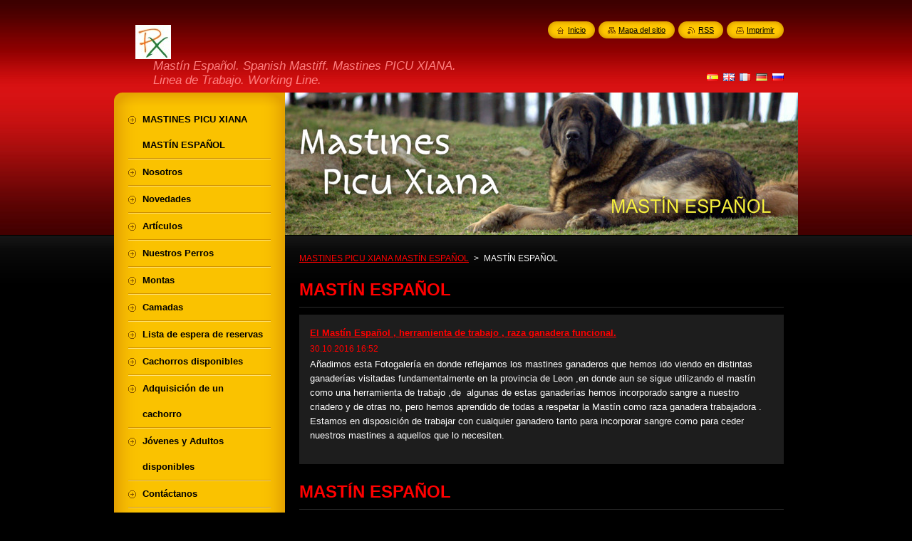

--- FILE ---
content_type: text/html; charset=UTF-8
request_url: https://www.mastinespicuxiana.com/mastin-espanol/
body_size: 7485
content:
<!--[if lte IE 9]><!DOCTYPE HTML PUBLIC "-//W3C//DTD HTML 4.01 Transitional//EN" "https://www.w3.org/TR/html4/loose.dtd"><![endif]-->
<!DOCTYPE html>
<!--[if IE]><html class="ie" lang="es"><![endif]-->
<!--[if gt IE 9]><!--> 
<html lang="es">
<!--<![endif]-->
    <head>
        <!--[if lt IE 8]><meta http-equiv="X-UA-Compatible" content="IE=EmulateIE7"><![endif]--><!--[if IE 8]><meta http-equiv="X-UA-Compatible" content="IE=EmulateIE8"><![endif]--><!--[if IE 9]><meta http-equiv="X-UA-Compatible" content="IE=EmulateIE9"><![endif]-->
        <base href="https://www.mastinespicuxiana.com/">
  <meta charset="utf-8">
  <meta name="description" content="">
  <meta name="keywords" content="">
  <meta name="generator" content="Webnode">
  <meta name="apple-mobile-web-app-capable" content="yes">
  <meta name="apple-mobile-web-app-status-bar-style" content="black">
  <meta name="format-detection" content="telephone=no">
    <meta name="google-site-verification" content="nOsO2DwiSxcD8iFU318PLVlJm79qPddhFC1AWjX3iXY">
  <link rel="icon" type="image/svg+xml" href="/favicon.svg" sizes="any">  <link rel="icon" type="image/svg+xml" href="/favicon16.svg" sizes="16x16">  <link rel="icon" href="/favicon.ico"><link rel="canonical" href="https://www.mastinespicuxiana.com/mastin-espanol/">
<script type="text/javascript">(function(i,s,o,g,r,a,m){i['GoogleAnalyticsObject']=r;i[r]=i[r]||function(){
			(i[r].q=i[r].q||[]).push(arguments)},i[r].l=1*new Date();a=s.createElement(o),
			m=s.getElementsByTagName(o)[0];a.async=1;a.src=g;m.parentNode.insertBefore(a,m)
			})(window,document,'script','//www.google-analytics.com/analytics.js','ga');ga('create', 'UA-797705-6', 'auto',{"name":"wnd_header"});ga('wnd_header.set', 'dimension1', 'W1');ga('wnd_header.set', 'anonymizeIp', true);ga('wnd_header.send', 'pageview');var pageTrackerAllTrackEvent=function(category,action,opt_label,opt_value){ga('send', 'event', category, action, opt_label, opt_value)};</script>
  <link rel="alternate" type="application/rss+xml" href="https://mastinespicuxiana.com/rss/all.xml" title="">
<!--[if lte IE 9]><style type="text/css">.cke_skin_webnode iframe {vertical-align: baseline !important;}</style><![endif]-->
        <title>MASTÍN ESPAÑOL :: Mastines Picu Xiana , MASTÍN ESPAÑOL.</title>
        <meta name="robots" content="index, follow">
        <meta name="googlebot" content="index, follow">
        <link href="https://d11bh4d8fhuq47.cloudfront.net/_system/skins/v8/50000952/css/style.css" rel="stylesheet" type="text/css" media="screen,projection,handheld,tv">
        <link href="https://d11bh4d8fhuq47.cloudfront.net/_system/skins/v8/50000952/css/print.css" rel="stylesheet" type="text/css" media="print">
        <script type="text/javascript" src="https://d11bh4d8fhuq47.cloudfront.net/_system/skins/v8/50000952/js/functions.js"></script>
        <!--[if IE]>
            <script type="text/javascript" src="https://d11bh4d8fhuq47.cloudfront.net/_system/skins/v8/50000952/js/functions-ie.js"></script>
        <![endif]-->
        <!--[if IE 6]>
            <script type="text/javascript" src="https://d11bh4d8fhuq47.cloudfront.net/_system/skins/v8/50000952/js/png.js"></script>
            <script type="text/javascript">
                DD_belatedPNG.fix('#menuzone, #menuzoneBottom, .homepage, .sitemap, .rss, .print, .homepage span, .sitemap span, .rss span, .print span, #sidebar .boxTitle, #fulltextSearchText, #fulltextSearchButton, #leftSide .boxTitle');
            </script>
        <![endif]-->
    
				<script type="text/javascript">
				/* <![CDATA[ */
					
					if (typeof(RS_CFG) == 'undefined') RS_CFG = new Array();
					RS_CFG['staticServers'] = new Array('https://d11bh4d8fhuq47.cloudfront.net/');
					RS_CFG['skinServers'] = new Array('https://d11bh4d8fhuq47.cloudfront.net/');
					RS_CFG['filesPath'] = 'https://www.mastinespicuxiana.com/_files/';
					RS_CFG['filesAWSS3Path'] = 'https://300ae3efc1.clvaw-cdnwnd.com/5f247c3e28083973b067e78013bb88bd/';
					RS_CFG['lbClose'] = 'Cerrar';
					RS_CFG['skin'] = 'default';
					if (!RS_CFG['labels']) RS_CFG['labels'] = new Array();
					RS_CFG['systemName'] = 'Webnode';
						
					RS_CFG['responsiveLayout'] = 0;
					RS_CFG['mobileDevice'] = 0;
					RS_CFG['labels']['copyPasteSource'] = 'Leer más:';
					
				/* ]]> */
				</script><script type="text/javascript" src="https://d11bh4d8fhuq47.cloudfront.net/_system/client/js/compressed/frontend.package.1-3-108.js?ph=300ae3efc1"></script><style type="text/css">#content .diskuze label.postTextLabel {display: inherit !important;}</style></head>
    <body>
    <div id="siteBg">
        <div id="site">
            
            <!-- HEADER -->
            <div id="header">
                <div id="logozone">
                    <div id="logo"><a href="home/" class="image" title="Ir a la página de inicio."><span id="rbcSystemIdentifierLogo"><img src="https://300ae3efc1.clvaw-cdnwnd.com/5f247c3e28083973b067e78013bb88bd/200001220-c3db9c4d4c/foto 5 2.jpg"  width="50" height="48"  alt="Mastines Picu Xiana , MASTÍN ESPAÑOL."></span></a></div>                    <p id="moto"><span id="rbcCompanySlogan" class="rbcNoStyleSpan">Mastín Español.  Spanish Mastiff.  Mastines PICU XIANA.  Linea de Trabajo. Working Line.</span></p>
                </div>
            </div>
            <!-- /HEADER -->

            <div class="cleaner"><!-- / --></div>

            <!-- MAIN -->
            <div id="mainWide">
                <div id="mainContent">

                    <div id="contentRow">
                        <!-- ILLUSTRATION -->
                        <div id="illustration">
                            <img src="https://300ae3efc1.clvaw-cdnwnd.com/5f247c3e28083973b067e78013bb88bd/200012042-b1d10b2ca3/50000000.jpg?ph=300ae3efc1" width="720" height="200" alt="">                        </div>
                        <!-- /ILLUSTRATION -->

                        <div class="cleaner"><!-- / --></div>

                        <!-- CONTENT -->
                        <div id="content">

                            <!-- NAVIGATOR -->
                            <div id="pageNavigator" class="rbcContentBlock">        <div id="navizone" class="navigator">                       <a class="navFirstPage" href="/home/">MASTINES PICU XIANA  MASTÍN ESPAÑOL</a>      <span><span> &gt; </span></span>          <span id="navCurrentPage">MASTÍN ESPAÑOL</span>               </div>              <div class="cleaner"><!-- / --></div>        </div>                            <!-- /NAVIGATOR -->

                            <div class="cleaner"><!-- / --></div>

                            
        
      <div class="box">
        <div class="boxTitle"><h2>MASTÍN ESPAÑOL</h2></div>
        <div class="boxContentBorder"><div class="boxContent">

		
       
      <div class="article articleBg1">
        <h3><a href="/news/el-mastin-espanol-herramienta-de-trabajo-raza-ganadera-funcional/">El Mastín Español , herramienta de trabajo , raza ganadera funcional.</a></h3>
        <ins>30.10.2016 16:52</ins>
        <div class="articleContent">
          <p>Añadimos esta Fotogalería en donde reflejamos los mastines ganaderos que hemos ido viendo en distintas ganaderías visitadas fundamentalmente en la provincia de Leon ,en donde aun se sigue utilizando el mastín como una herramienta de trabajo ,de &nbsp;algunas de estas ganaderías hemos incorporado sangre a nuestro criadero y de otras no, pero hemos aprendido de todas a respetar la Mastín como raza ganadera trabajadora . Estamos en disposición de trabajar con cualquier ganadero tanto para incorporar sangre como para ceder nuestros mastines a aquellos que lo necesiten.</p>

          <div class="cleaner"><!-- / --></div>
        </div>
      </div>
                    
		

			<div class="cleaner"><!-- / --></div>

		
				
        		  

                  
        		   
                        

                        

                        <div class="cleaner"><!-- / --></div>

                   
      	                        
          </div></div>
      </div> 
      
      <div class="cleaner"><!-- / --></div>

		
		  
			
        <div class="box">
          <div class="boxTitle"><h2>MASTÍN ESPAÑOL</h2></div>
          <div class="boxContentBorder"><div class="boxContent">
               
              <div class="photo118">

			
		
			
			
			 <a class="photo photoP1" href="/album/mastin-espanol/dsc-1782-jpg/" onclick="RubicusFrontendIns.showPhotogalleryDetailPhoto(this.href); Event.stop(event);" title="Mostrar imagen completa.">
        <span class="image"><span>
          <img src="https://300ae3efc1.clvaw-cdnwnd.com/5f247c3e28083973b067e78013bb88bd/system_preview_small_200008419-a012da206b-public/DSC_1782.jpg" width="118" height="79" alt="/album/mastin-espanol/dsc-1782-jpg/">
        </span></span>  
               									
       </a>

			
		
			
			
			 <a class="photo photoP2" href="/album/mastin-espanol/fb-img-1451145713681-copia-jpg1/" onclick="RubicusFrontendIns.showPhotogalleryDetailPhoto(this.href); Event.stop(event);" title="Mostrar imagen completa.">
        <span class="image"><span>
          <img src="https://300ae3efc1.clvaw-cdnwnd.com/5f247c3e28083973b067e78013bb88bd/system_preview_small_200010250-85de186d82-public/FB_IMG_1451145713681 - copia.jpg" width="118" height="110" alt="/album/mastin-espanol/fb-img-1451145713681-copia-jpg1/">
        </span></span>  
               									
       </a>

			
		
			
			
			 <a class="photo photoP3" href="/album/mastin-espanol/dsc-1722-jpg/" onclick="RubicusFrontendIns.showPhotogalleryDetailPhoto(this.href); Event.stop(event);" title="Mostrar imagen completa.">
        <span class="image"><span>
          <img src="https://300ae3efc1.clvaw-cdnwnd.com/5f247c3e28083973b067e78013bb88bd/system_preview_small_200008417-7ee897fe33-public/DSC_1722.jpg" width="118" height="79" alt="/album/mastin-espanol/dsc-1722-jpg/">
        </span></span>  
               									
       </a>

			
		
			
			
			 <a class="photo photoP4" href="/album/mastin-espanol/dsc-1760-jpg/" onclick="RubicusFrontendIns.showPhotogalleryDetailPhoto(this.href); Event.stop(event);" title="Mostrar imagen completa.">
        <span class="image"><span>
          <img src="https://300ae3efc1.clvaw-cdnwnd.com/5f247c3e28083973b067e78013bb88bd/system_preview_small_200008418-20dc722d05-public/DSC_1760.jpg" width="118" height="79" alt="/album/mastin-espanol/dsc-1760-jpg/">
        </span></span>  
               									
       </a>

			
		
			

					<div class="cleaner"><!-- / --></div>
					
			
		
			
			
			 <a class="photo photoP5" href="/album/mastin-espanol/a03-img-0777-jpg/" onclick="RubicusFrontendIns.showPhotogalleryDetailPhoto(this.href); Event.stop(event);" title="Mostrar imagen completa.">
        <span class="image"><span>
          <img src="https://300ae3efc1.clvaw-cdnwnd.com/5f247c3e28083973b067e78013bb88bd/system_preview_small_200008332-80d1081cae-public/03-IMG_0777.JPG" width="116" height="118" alt="/album/mastin-espanol/a03-img-0777-jpg/">
        </span></span>  
               									
       </a>

			
		
			
			
			 <a class="photo photoP6" href="/album/mastin-espanol/a08-img-0796-jpg/" onclick="RubicusFrontendIns.showPhotogalleryDetailPhoto(this.href); Event.stop(event);" title="Mostrar imagen completa.">
        <span class="image"><span>
          <img src="https://300ae3efc1.clvaw-cdnwnd.com/5f247c3e28083973b067e78013bb88bd/system_preview_small_200008333-ab7d4ad707-public/08-IMG_0796.JPG" width="118" height="114" alt="/album/mastin-espanol/a08-img-0796-jpg/">
        </span></span>  
               									
       </a>

			
		
			
			
			 <a class="photo photoP7" href="/album/mastin-espanol/a24-img-0830-jpg/" onclick="RubicusFrontendIns.showPhotogalleryDetailPhoto(this.href); Event.stop(event);" title="Mostrar imagen completa.">
        <span class="image"><span>
          <img src="https://300ae3efc1.clvaw-cdnwnd.com/5f247c3e28083973b067e78013bb88bd/system_preview_small_200008334-efd71f1cb1-public/24-IMG_0830.JPG" width="118" height="89" alt="/album/mastin-espanol/a24-img-0830-jpg/">
        </span></span>  
               									
       </a>

			
		
			
			
			 <a class="photo photoP0" href="/album/mastin-espanol/a29-img-0866-jpg/" onclick="RubicusFrontendIns.showPhotogalleryDetailPhoto(this.href); Event.stop(event);" title="Mostrar imagen completa.">
        <span class="image"><span>
          <img src="https://300ae3efc1.clvaw-cdnwnd.com/5f247c3e28083973b067e78013bb88bd/system_preview_small_200008335-3bf973cf2e-public/29-IMG_0866.JPG" width="118" height="89" alt="/album/mastin-espanol/a29-img-0866-jpg/">
        </span></span>  
               									
       </a>

			
		
			

					<div class="cleaner"><!-- / --></div>
					
			
		
			
			
			 <a class="photo photoP1" href="/album/mastin-espanol/a32-img-0872-jpg/" onclick="RubicusFrontendIns.showPhotogalleryDetailPhoto(this.href); Event.stop(event);" title="Mostrar imagen completa.">
        <span class="image"><span>
          <img src="https://300ae3efc1.clvaw-cdnwnd.com/5f247c3e28083973b067e78013bb88bd/system_preview_small_200008336-705957152d-public/32-IMG_0872.JPG" width="118" height="81" alt="/album/mastin-espanol/a32-img-0872-jpg/">
        </span></span>  
               									
       </a>

			
		
			
			
			 <a class="photo photoP2" href="/album/mastin-espanol/a42-img-0904-jpg/" onclick="RubicusFrontendIns.showPhotogalleryDetailPhoto(this.href); Event.stop(event);" title="Mostrar imagen completa.">
        <span class="image"><span>
          <img src="https://300ae3efc1.clvaw-cdnwnd.com/5f247c3e28083973b067e78013bb88bd/system_preview_small_200008337-bfcc3c0c7a-public/42-IMG_0904.JPG" width="118" height="100" alt="/album/mastin-espanol/a42-img-0904-jpg/">
        </span></span>  
               									
       </a>

			
		
			
			
              </div>
            							
            	<div class="cleaner"><!-- / --></div>
  					
          		
          					
          		
<div  class="paging">


<span  class="selected"><span class="pageText">1</span></span>
<span class="separator"><span class="separatorText">|</span></span>
<a href="/mastin-espanol/photogallerycbm_952476/10/"><span class="pageText">2</span></a>
<span class="separator"><span class="separatorText">|</span></span>
<a href="/mastin-espanol/photogallerycbm_952476/20/"><span class="pageText">3</span></a>
<span class="separator"><span class="separatorText">|</span></span>
<a href="/mastin-espanol/photogallerycbm_952476/30/"><span class="pageText">4</span></a>
<span class="separator"><span class="separatorText">|</span></span>
<a href="/mastin-espanol/photogallerycbm_952476/40/"><span class="pageText">5</span></a>
<a href="/mastin-espanol/photogallerycbm_952476/10/" class="right" title="Ir a la página siguiente." rel="next"><span class="rightText">&gt;</span></a>
<a href="/mastin-espanol/photogallerycbm_952476/50/" class="rightEnd" title="Ir a la última página."><span class="rightEndText">&gt;&gt;</span></a></div>
									                        
          </div></div>
        </div>
        
        <div class="cleaner"><!-- / --></div>

			
		<script type="text/javascript">/*<![CDATA[*/RS_CFG['useOldMobileTemplate'] = false;RubicusFrontendIns.setPhotogalleryInit('', '/servers/frontend/',['mastin-espanol','LIGHTBOX',54,'{PHOTO} de {TOTAL}','Cerrar','Anterior','Siguiente','Comenzar la presentación de imágenes','Pausar la presentación de imágenes']);/*]]>*/</script>
                            <div class="cleaner"><!-- / --></div>

                        </div>
                        <!-- /CONTENT -->
                    </div>

                    <!-- SIDEBAR -->
                    <div id="sidebar">
   
                        <!-- MENU -->
                        


      <div id="menuzone">
        <div id="menuzoneBottom">
            <div id="menuzoneContent">


		<ul class="menu">
	<li class="first">
  
      <a href="/home/">
    
      <span>MASTINES PICU XIANA  MASTÍN ESPAÑOL</span>
      
  </a>
  
  </li>
	<li>
  
      <a href="/nosotros/">
    
      <span>Nosotros</span>
      
  </a>
  
  </li>
	<li>
  
      <a href="/novedades/">
    
      <span>Novedades</span>
      
  </a>
  
  </li>
	<li>
  
      <a href="/articulos/">
    
      <span>Artículos</span>
      
  </a>
  
  </li>
	<li>
  
      <a href="/nuestros-perros/">
    
      <span>Nuestros Perros</span>
      
  </a>
  
  </li>
	<li>
  
      <a href="/montas-/">
    
      <span>Montas </span>
      
  </a>
  
  </li>
	<li>
  
      <a href="/camadas/">
    
      <span>Camadas</span>
      
  </a>
  
  </li>
	<li>
  
      <a href="/lista-de-espera-de-reservas/">
    
      <span>Lista de espera de reservas</span>
      
  </a>
  
  </li>
	<li>
  
      <a href="/cachorros-disponibles/">
    
      <span>Cachorros disponibles</span>
      
  </a>
  
  </li>
	<li>
  
      <a href="/adquisicion-de-un-cachorro/">
    
      <span>Adquisición de un cachorro</span>
      
  </a>
  
  </li>
	<li>
  
      <a href="/jovenes-y-adultos-disponibles/">
    
      <span>Jóvenes y Adultos disponibles</span>
      
  </a>
  
  </li>
	<li>
  
      <a href="/contactanos/">
    
      <span>Contáctanos</span>
      
  </a>
  
  </li>
	<li>
  
      <a href="/fotogaleria/">
    
      <span>Fotogalería</span>
      
  </a>
  
  </li>
	<li>
  
      <a href="/perros-picu-xiana/">
    
      <span>Perros Picu Xiana</span>
      
  </a>
  
  </li>
	<li>
  
      <a href="/comentarios/">
    
      <span>Comentarios</span>
      
  </a>
  
  </li>
	<li>
  
      <a href="/libros-publicaciones-/">
    
      <span>Libros , Publicaciones.</span>
      
  </a>
  
  </li>
	<li>
  
      <a href="/facebook/">
    
      <span>Facebook</span>
      
  </a>
  
  </li>
	<li class="open last selected activeSelected">
  
      <a href="/mastin-espanol/">
    
      <span>MASTÍN ESPAÑOL</span>
      
  </a>
  
  </li>
</ul>

            </div>
         </div>
      </div>

					
                        <!-- /MENU -->

                        <div class="cleaner"><!-- / --></div>

                        <!-- SEARCH -->
                        

		  <div class="box ">
        <div class="boxTitle"><h2>Buscar en el sitio</h2></div>
        <div class="boxContentBorder"><div class="boxContent">

		<form action="/search/" method="get" id="fulltextSearch">
        
        <input type="text" name="text" id="fulltextSearchText">
        <input id="fulltextSearchButton" type="image" src="https://d11bh4d8fhuq47.cloudfront.net/_system/skins/v8/50000952/img/search_btn.png" title="Buscar">
        <div class="cleaner"><!-- / --></div> 

		</form>

       </div></div>
      </div>

		                        <!-- /SEARCH -->

                        <div class="cleaner"><!-- / --></div>

                        <!-- CONTACT -->
                        

      <div class="box contact">
        <div class="boxTitle"><h2>Contacto</h2></div>
        <div class="boxContentBorder"><div class="boxContent">
          
		

      <p><strong>Mastinespicuxiana</strong></p>
      
      
      <p class="address">Armando Palacio Valdés<br />
Mieres - Asturias<br />
33600</p>

	            
      
      
      <p class="phone">+34.629808366</p>

	
      
	
	    <p class="email"><a href="&#109;&#97;&#105;&#108;&#116;&#111;:&#106;&#117;&#97;&#110;&#100;&#101;&#108;&#112;&#114;&#97;&#100;&#111;&#64;&#104;&#111;&#116;&#109;&#97;&#105;&#108;&#46;&#101;&#115;"><span id="rbcContactEmail">&#106;&#117;&#97;&#110;&#100;&#101;&#108;&#112;&#114;&#97;&#100;&#111;&#64;&#104;&#111;&#116;&#109;&#97;&#105;&#108;&#46;&#101;&#115;</span></a></p>

	           

		
                   
        </div></div>
      </div> 

					
                        <!-- /CONTACT -->

                        <div class="cleaner"><!-- / --></div>

                        

      <div class="box wsw">
          <div class="boxContentBorder"><div class="boxContent">

		<h1><b>Links</b></h1>
<div>
	&nbsp;</div>
<p><a href="http://www.rsce.es/web/" target="_blank">RSCE</a></p>
<p><a href="http://www.aepme.org/joomla/" target="_blank">AEPME</a></p>
<p><a href="http://www.asame.es/" style="font-size: 0.8em;" target="_blank">ASAME</a></p>
<p><a href="http://mastinesibericos.es/" style="font-size: 0.8em;" target="_blank">GRUPO ORTROS</a></p>
<p><a href="http://mastinespanol.forogratis.es/" target="_blank">FORO DEL MASTÍN ESPAÑOL</a></p>
<p><a href="http://labandeagro.webnode.fr/es/" rel="nofollow" target="_blank">LA BANDE À GRO</a></p>
<p><a href="http://www.dancacotufa.com/" target="_blank">DANCA COTUFA</a></p>
<p><a href="http://www.mastinesdecaduernas.com/" target="_blank">MASTINES DE CUADERNAS</a></p>
<p>&nbsp;</p>

                       
          </div></div>
        </div>
      
        <div class="cleaner"><!-- / --></div>

		

      <div class="box wsw">
          <div class="boxContentBorder"><div class="boxContent">

		<h3>&nbsp; &nbsp; MASTÍN ESPAÑOL</h3>
<p><img alt="" height="266" src="https://300ae3efc1.clvaw-cdnwnd.com/5f247c3e28083973b067e78013bb88bd/200012049-2400f24f9e/DSC09349.JPG" width="200"></p>
<p><img alt="" height="266" src="https://300ae3efc1.clvaw-cdnwnd.com/5f247c3e28083973b067e78013bb88bd/200012052-1eecd1fe6d/DSC09290.JPG" width="200"></p>
<p><img alt="" height="150" src="https://300ae3efc1.clvaw-cdnwnd.com/5f247c3e28083973b067e78013bb88bd/200012054-5a0cc5b06a/DSC09300.JPG" width="200"></p>
<p><img alt="" height="150" src="https://300ae3efc1.clvaw-cdnwnd.com/5f247c3e28083973b067e78013bb88bd/200012056-cb02dcbfc9/DSC09652.JPG" width="200"></p>

                       
          </div></div>
        </div>
      
        <div class="cleaner"><!-- / --></div>

		<iframe src="https://www.facebook.com/plugins/like.php?app_id=225951590755638&amp;href=http%3A%2F%2Fmastinespicuxiana.webnode.es%2F&amp;send=false&amp;layout=standard&amp;width=450&amp;show_faces=false&amp;action=like&amp;colorscheme=light&amp;font&amp;height=32" scrolling="no" frameborder="0" allowTransparency="true" style="border:none; overflow:hidden; width:450px; height:32px;"></iframe>
                        
                        <div class="cleaner"><!-- / --></div>

                    </div>
                    <!-- /SIDEBAR -->

                    <hr class="cleaner">

                </div><!-- mainContent -->

            </div>
            <!-- MAIN -->        
            
            <!-- FOOTER -->
            <div id="footer">
                <div id="footerContent">
                    <div id="footerLeft">
                        <span id="rbcFooterText" class="rbcNoStyleSpan">© 2011 Todos los derechos reservados.</span>                    </div>
                    <div id="footerRight">
                        <span class="rbcSignatureText"><a href="https://www.webnode.es?utm_source=brand&amp;utm_medium=footer&amp;utm_campaign=premium" rel="nofollow" >Creado con Webnode</a></span>                    </div>
                </div>
            </div>
            <!-- /FOOTER -->
          
            <!-- LANG -->
            <div id="lang">
                <div id="languageSelect"><div id="languageSelectBody"><div id="languageFlags"><a href="https://mastinespicuxiana.com/home/" title="Español" style="background-image: url(https://d11bh4d8fhuq47.cloudfront.net/img/flags/es.png?ph=300ae3efc1);"><!-- / --></a><a href="https://mastinespicuxiana.com/en/" title="English" style="background-image: url(https://d11bh4d8fhuq47.cloudfront.net/img/flags/en.png?ph=300ae3efc1);"><!-- / --></a><a href="https://mastinespicuxiana.com/fr/" title="Français" style="background-image: url(https://d11bh4d8fhuq47.cloudfront.net/img/flags/fr.png?ph=300ae3efc1);"><!-- / --></a><a href="https://mastinespicuxiana.com/de/" title="Deutsch" style="background-image: url(https://d11bh4d8fhuq47.cloudfront.net/img/flags/de.png?ph=300ae3efc1);"><!-- / --></a><a href="https://mastinespicuxiana.com/ru/" title="Русский" style="background-image: url(https://d11bh4d8fhuq47.cloudfront.net/img/flags/ru.png?ph=300ae3efc1);"><!-- / --></a></div><ul><li class="flagES"><a href="https://mastinespicuxiana.com/home/">Español</a></li><li class="flagEN"><a href="https://mastinespicuxiana.com/en/">English</a></li><li class="flagFR"><a href="https://mastinespicuxiana.com/fr/">Français</a></li><li class="flagDE"><a href="https://mastinespicuxiana.com/de/">Deutsch</a></li><li class="flagRU"><a href="https://mastinespicuxiana.com/ru/">Русский</a></li></ul></div></div>			
            </div>
            <!-- /LANG -->
            
            <!-- LINKS -->
            <div id="link">
                <span class="homepage"><span><a href="home/" title="Ir a la página de inicio.">Inicio</a></span></span>
                <span class="sitemap"><span><a href="/sitemap/" title="Ir al mapa del sitio.">Mapa del sitio</a></span></span>
                <span class="rss"><span><a href="/rss/" title="Feeds RSS">RSS</a></span></span>
                <span class="print"><span><a href="#" onclick="window.print(); return false;" title="Imprimir página">Imprimir</a></span></span>
            </div>
            <!-- /LINKS -->
           

        </div>
        <div class="cleaner"><!-- / --></div>
    </div>

    <script type="text/javascript">
    /* <![CDATA[ */

        RubicusFrontendIns.addObserver
	({
            onContentChange: function ()
            {
            	setContentSize();                
            },

            onStartSlideshow: function()
            {
                $('slideshowControl').innerHTML	= '<span>Pausa<'+'/span>';
		$('slideshowControl').title = 'Pausar la presentación de imágenes';
		$('slideshowControl').onclick = RubicusFrontendIns.stopSlideshow.bind(RubicusFrontendIns);
            },

            onStopSlideshow: function()
            {
                $('slideshowControl').innerHTML	= '<span>Presentación de imágenes<'+'/span>';
		$('slideshowControl').title = 'Comenzar la presentación de imágenes';
		$('slideshowControl').onclick = RubicusFrontendIns.startSlideshow.bind(RubicusFrontendIns);
            },

            onShowImage: function()
            {
                if (RubicusFrontendIns.isSlideshowMode())
		{
                    $('slideshowControl').innerHTML = '<span>Pausa<'+'/span>';
                    $('slideshowControl').title	= 'Pausar la presentación de imágenes';
                    $('slideshowControl').onclick = RubicusFrontendIns.stopSlideshow.bind(RubicusFrontendIns);
		}
                setContentSize();
            }
	});

        if (!$('detailScript'))
        {
            window.onload = setContentSize;
        }
        document.body.onresize = setContentSize;
        window.onresize = setContentSize;

        RubicusFrontendIns.addFileToPreload('https://d11bh4d8fhuq47.cloudfront.net/_system/skins/v8/50000952/img/loading.gif');

    /* ]]> */
    </script>

  <div id="rbcFooterHtml"></div><script type="text/javascript">var keenTrackerCmsTrackEvent=function(id){if(typeof _jsTracker=="undefined" || !_jsTracker){return false;};try{var name=_keenEvents[id];var keenEvent={user:{u:_keenData.u,p:_keenData.p,lc:_keenData.lc,t:_keenData.t},action:{identifier:id,name:name,category:'cms',platform:'WND1',version:'2.1.157'},browser:{url:location.href,ua:navigator.userAgent,referer_url:document.referrer,resolution:screen.width+'x'+screen.height,ip:'5.102.173.71'}};_jsTracker.jsonpSubmit('PROD',keenEvent,function(err,res){});}catch(err){console.log(err)};};</script></body>
</html>